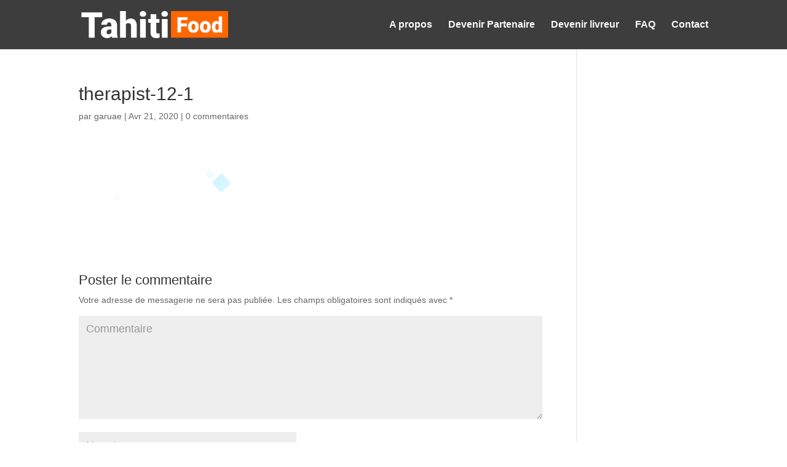

--- FILE ---
content_type: text/css
request_url: http://service.tahitifood.com/wp-content/plugins/minervakb/assets/css/dist/minerva-kb.css?ver=1.6.7
body_size: 10412
content:
/**
 * MinervaKB client styles
 */
/**
 * Client common styles
 */
.mkb-container {
  padding: 0 2em;
  margin: 0 auto;
  max-width: 100%; }
  .mkb-container * {
    box-sizing: border-box; }

.mkb-root {
  position: relative;
  width: 100%;
  box-sizing: border-box;
  color: #333;
  font-size: 15px;
  font-weight: 300; }
  .mkb-root * {
    box-sizing: border-box; }
  .mkb-root h1, .mkb-root h2, .mkb-root h3, .mkb-root h4, .mkb-root h5, .mkb-root h6 {
    line-height: 1.8em;
    padding: 0; }
  .mkb-root .fa {
    font-family: 'FontAwesome';
    width: auto;
    height: auto;
    top: auto;
    bottom: auto;
    margin: auto; }

.mkb-clearfix:after {
  content: '';
  display: table;
  clear: both; }

.mkb-hidden {
  display: none; }

.mkb-shortcode-container {
  font-size: 15px;
  color: #333;
  font-weight: 300;
  clear: both; }

.mkb-section-title {
  text-align: center; }

.mkb-form-input-label {
  font-size: 1.2em;
  font-weight: 600;
  margin: 0.3em 0 0.3em; }

.mkb-form-messages {
  position: relative;
  margin: 2em auto;
  padding: 1em;
  border: 2px solid;
  background: #f8d7da;
  color: #721c24;
  border-color: #721c24; }
  .mkb-form-messages.mkb-form-success {
    background: #d4edda;
    color: #155724;
    border-color: #155724; }

/**
 * Layout
 */
/**
 * Articles loop
 */
.mkb-entry-header {
  z-index: 0; }

.mkb-article-item--simple .mkb-entry-header {
  padding: 1em;
  margin-bottom: 1em;
  background: #f7f7f7; }

.mkb-article-item--simple .mkb-entry-title {
  font-size: 1em;
  line-height: 1.5em;
  font-weight: 500;
  margin: 0;
  padding: 0; }
  .mkb-article-item--simple .mkb-entry-title a {
    color: #888; }

.mkb-article-item--simple .mkb-article-icon {
  color: #888;
  margin-right: 0.5em; }

.mkb-article-item--detailed .mkb-entry-header {
  padding: 0;
  margin: 0 0 2em 0; }

.mkb-article-item--detailed .mkb-entry-title-wrap {
  margin-bottom: 0.3em; }

.mkb-article-item--detailed .mkb-entry-title {
  font-size: 1.2em;
  font-weight: normal;
  line-height: 1.5em;
  margin: 0;
  display: inline;
  vertical-align: middle; }

.mkb-article-item--detailed .mkb-article-icon {
  color: #888;
  margin-right: 0.3em; }

.mkb-article-item--detailed .mkb-article-item__meta {
  margin: 0.2em 0;
  text-align: left;
  color: #aaa;
  font-size: 0.9em; }

.mkb-article-item--detailed .mkb-article-item__meta-item {
  display: inline-block;
  margin-right: 0.8em; }

.mkb-article-item--detailed .mkb-article-item__meta-icon {
  margin-right: 0.2em; }

.mkb-article-item--detailed .mkb-article-item__excerpt {
  line-height: 1.3em; }
  .mkb-article-item--detailed .mkb-article-item__excerpt p:last-of-type {
    margin-bottom: 0; }

.mkb-article-item--detailed .mkb-article-item__topic {
  display: inline-block;
  vertical-align: middle;
  margin-left: 0.5em;
  font-size: .8em;
  border-radius: 0.4em; }
  .mkb-article-item--detailed .mkb-article-item__topic a {
    color: inherit;
    padding: .3em .7em; }

.mkb-article-item--detailed .mkb-article-item__tags {
  float: right;
  font-size: 0.9em;
  color: #888; }

.mkb-article-item--detailed .mkb-article-item__footer {
  margin: 2em 0; }

.mkb-article-item--detailed .mkb-article-item__read-more {
  margin-top: 1em;
  display: inline-block; }

.mkb-search-match {
  font-weight: 600;
  color: #000; }

/**
 * Search results filter
 */
section.mkb-search-options {
  margin: 1em 0 2em;
  text-align: left; }

.mkb-search-options ul {
  margin: 0;
  padding: 0;
  list-style-type: none;
  border-bottom: 1px solid rgba(0, 0, 0, 0.12); }

.mkb-search-options li {
  display: inline-block;
  vertical-align: top; }

.mkb-search-filter {
  padding: 0.5em 1em;
  display: block;
  color: #aaa;
  transition: all 0.1s ease-in;
  border-bottom: 2px solid transparent; }

.mkb-search-filter.mkb-selected,
.mkb-search-filter:hover {
  border-color: #007acc;
  color: #000; }

/**
 * Page header
 */
.page .mkb-page-header,
.mkb-archive .mkb-page-header,
.mkb-search .mkb-page-header {
  font-size: 1.3em;
  text-align: center;
  margin-bottom: 3em; }
  .page .mkb-page-header:empty,
  .mkb-archive .mkb-page-header:empty,
  .mkb-search .mkb-page-header:empty {
    margin-bottom: 0; }

.mkb-shortcode-container .mkb-entry-header {
  text-align: left;
  font-size: 1em;
  margin-bottom: 1em; }
  .mkb-shortcode-container .mkb-entry-header a {
    text-decoration: none;
    box-shadow: none;
    border: none;
    outline: none; }

.mkb-taxonomy-description,
.mkb-page-description {
  text-align: center;
  color: #888;
  font-size: 0.9em; }

.kb-topic__description {
  margin: 1em auto;
  padding: 0 1em; }

.mkb-content-main.mkb-content-main--has-sidebar {
  display: inline-block;
  vertical-align: top;
  width: 66%; }

.mkb-sidebar-right .mkb-content-main {
  float: left; }

.mkb-sidebar-left .mkb-content-main {
  float: right; }

.mkb-sidebar {
  width: 30%;
  padding: 0 2em;
  display: inline-block;
  vertical-align: top; }
  .mkb-sidebar-right .mkb-sidebar {
    float: right; }
  .mkb-sidebar-left .mkb-sidebar {
    float: left; }

.mkb-root .mkb-sidebar.mkb-fixed-bottom {
  top: auto;
  bottom: 0; }

.mkb-topic__children + article {
  margin-top: 2em; }

/**
 * Pagination
 */
.mkb-pagination {
  margin: 2em 0; }
  .mkb-pagination ul {
    list-style-type: none;
    padding: 0;
    margin: 0; }
    .mkb-pagination ul li {
      display: inline-block;
      background: #f7f7f7;
      margin: 0 0.5em 0 0; }
      .mkb-pagination ul li.active {
        padding: 0.5em 1em; }
      .mkb-pagination ul li a {
        display: inline-block;
        padding: 0.5em 1em;
        transition: box-shadow 0.1s linear; }
        .mkb-pagination ul li a:hover {
          box-shadow: 1px 1px 1px rgba(0, 0, 0, 0.08); }

/**
 * Client search styles
 */
.kb-header {
  position: relative;
  margin-bottom: 2em;
  padding: 3em 2em;
  text-align: center; }
  .mkb-content-main--article .kb-header,
  .mkb-content-main--topic .kb-header,
  .mkb-content-main--search .kb-header,
  .mkb-single-theme-before .kb-header {
    padding: 0;
    margin-bottom: 0; }
  .mkb-content-main--search .kb-header {
    margin-bottom: 2em; }
  .kb-header .mkb-widget,
  .widget .kb-header {
    padding: 0;
    margin: 0; }
  .elementor-widget-container .kb-header {
    margin-bottom: 0; }

.kb-search__title {
  font-size: 3em;
  line-height: 1.2em;
  font-weight: 700; }

.kb-search-gradient,
.kb-search-pattern {
  position: absolute;
  width: 100%;
  height: 100%;
  left: 0;
  top: 0; }

.kb-search-pattern {
  background-repeat: repeat; }

.kb-search {
  position: relative; }
  .kb-search .kb-search__icon,
  .kb-search .kb-search__clear-icon {
    position: absolute;
    color: #bbb;
    font-size: 1.5em;
    line-height: 1.5em;
    height: 1.5em;
    top: 0;
    bottom: 0;
    z-index: 2;
    margin: auto;
    font-weight: 300;
    right: 1em; }
    .kb-search__input-wrap--icons-left .kb-search .kb-search__icon, .kb-search__input-wrap--icons-left
    .kb-search .kb-search__clear-icon {
      left: 1em;
      right: auto; }
  .kb-search .kb-search__clear-icon {
    display: none; }
  .kb-search .kb-search__icon {
    display: block; }
  .kb-search .kb-search__results ul {
    list-style-type: none;
    margin: 0; }

.kb-search__input-wrap--icons-left .kb-search__icon,
.kb-search__input-wrap--icons-left .kb-search__clear-icon {
  left: 1em;
  right: auto; }

.kb-search__input-wrap--has-content .kb-search__clear-icon {
  display: block; }

.kb-search__input-wrap--has-content .kb-search__icon {
  display: none; }

.kb-search__input-wrap {
  display: inline-block;
  position: relative;
  margin: 1em auto 0.3em;
  max-width: 100%;
  background: #fff;
  transition: background 150ms ease-in-out; }
  .kb-search__input-wrap.kb-search__input-wrap--request {
    background: #fafafa; }

.mkb-widget .kb-search__form .kb-search__input-wrap,
.widget .kb-search__form .kb-search__input-wrap {
  margin: 0; }

.kb-search__input {
  -webkit-appearance: none;
  /* fixes ios input styles */ }
  .kb-search__input-wrap--icons-left .kb-search__input {
    padding-left: 3.2em; }
  .kb-search__input::-webkit-input-placeholder {
    /* Chrome/Opera/Safari */
    color: #bbb; }
  .kb-search__input::-moz-placeholder {
    /* Firefox 19+ */
    color: #bbb; }
  .kb-search__input:-ms-input-placeholder {
    /* IE 10+ */
    color: #bbb; }
  .kb-search__input:-moz-placeholder {
    /* Firefox 18- */
    color: #bbb; }
  .kb-search__input:focus {
    outline: none; }

.kb-search__input-wrap .kb-search__input:focus {
  outline: none; }

/**
 * Search results
 */
.kb-search__results-summary {
  position: absolute;
  z-index: 2;
  right: 4em;
  top: 50%;
  margin-top: -0.8em;
  display: block;
  font-size: 0.9em;
  color: #bbbbbb; }
  .kb-search__input-wrap.kb-search__input-wrap--no-results .kb-search__results-summary,
  .kb-search__input-wrap.kb-search__input-wrap--has-results .kb-search__results-summary {
    display: block; }
  .kb-search__input-wrap--icons-left .kb-search__results-summary {
    right: 1.5em; }
  .kb-search__results-summary .kb-search-request-indicator {
    display: none;
    font-size: 1.5em;
    vertical-align: top; }
    .kb-search__input-wrap.kb-search__input-wrap--no-results .kb-search__results-summary .kb-search-request-indicator,
    .kb-search__input-wrap.kb-search__input-wrap--has-results .kb-search__results-summary .kb-search-request-indicator {
      margin-right: 0.25em; }
    .kb-search__input-wrap--request .kb-search__results-summary .kb-search-request-indicator {
      display: inline-block; }
  .kb-search__results-summary .kb-summary-text-holder {
    display: none; }
    .kb-search__input-wrap.kb-search__input-wrap--no-results .kb-search__results-summary .kb-summary-text-holder,
    .kb-search__input-wrap.kb-search__input-wrap--has-results .kb-search__results-summary .kb-summary-text-holder {
      display: inline-block; }

.kb-search__results {
  display: none;
  position: absolute;
  top: 100%;
  left: 2em;
  right: 2em;
  margin-top: -2px;
  max-height: 28em;
  overflow: auto;
  text-align: left;
  background: #fff;
  z-index: 10;
  box-shadow: 2px 2px 1px rgba(0, 0, 0, 0.2); }
  .mkb-widget .kb-search__results,
  .widget .kb-search__results {
    left: 0.8em;
    right: 0.8em; }
  .kb-search__input-wrap.kb-search__input-wrap--has-results .kb-search__results {
    display: block; }
  .kb-search__results ul {
    list-style-type: none;
    padding: 0;
    margin: 0;
    border-left: 1px solid rgba(0, 0, 0, 0.1); }
    .kb-search__results ul li {
      line-height: 1.7em;
      margin: 0;
      border-top: 1px solid rgba(0, 0, 0, 0.1); }
      .kb-search__results ul li a {
        display: table;
        table-layout: fixed;
        width: 100%;
        color: #888;
        padding: 0.5em 1em;
        transition: all 150ms ease-in-out;
        outline: none;
        box-shadow: none;
        text-decoration: none;
        border: none; }
        .mkb-widget .kb-search__results ul li a,
        .widget .kb-search__results ul li a {
          display: block; }
        .kb-search__results ul li a:hover, .kb-search__results ul li a:focus, .kb-search__results ul li a:active {
          outline: none;
          color: #333;
          background: #f8f8f8;
          box-shadow: none;
          text-decoration: none;
          border: none; }

.kb-search__result-title {
  overflow: hidden;
  white-space: nowrap;
  text-overflow: ellipsis;
  float: left;
  max-width: calc(100% - 8em);
  line-height: 1.8em; }
  .kb-search__input-wrap--multiline-results .kb-search__result-title {
    white-space: normal;
    line-height: 1.3em; }
  .mkb-widget .kb-search__result-title,
  .widget .kb-search__result-title {
    max-width: 100%; }

.kb-search__results-info {
  padding: 0.5em 1.2em;
  color: #aaa;
  font-size: 0.8rem;
  text-align: right;
  border-top: 1px solid rgba(0, 0, 0, 0.12);
  background: #fafafa; }
  .kb-search__results-info strong {
    color: #777;
    border-bottom: 1px dotted #aaa; }

.kb-search__result-topic {
  white-space: nowrap;
  text-align: right;
  vertical-align: middle;
  float: right;
  width: 8em; }

.kb-search__result-topic-label {
  display: inline-block;
  padding-right: 0.5em;
  font-size: .8em;
  color: #aaa; }

.kb-search__result-topic-name {
  color: #fff;
  background: #4a90e2;
  font-size: .8em;
  line-height: .8em;
  padding: .5em .7em .4em;
  display: inline-block;
  vertical-align: middle;
  border-radius: .4em; }

/* flex layout */
@supports (display: flex) {
  .kb-search__result-header {
    display: flex;
    white-space: nowrap;
    align-items: center;
    width: 100%; }
  .kb-search__result-title {
    white-space: nowrap;
    overflow: hidden;
    text-overflow: ellipsis;
    float: none;
    max-width: none; }
    .kb-search__input-wrap--multiline-results .kb-search__result-title {
      white-space: normal; }
    .kb-search__input-wrap--with-excerpt .kb-search__result-title {
      font-weight: 600;
      color: #222529; }
  .kb-search__result-topic {
    text-align: right;
    flex-grow: 1;
    float: none;
    width: auto; } }

.kb-search__tip {
  font-size: 0.9em;
  margin-top: 0.3em;
  color: #aaa; }

.kb-search__result-excerpt {
  padding: 0 1em .5em 0;
  display: block;
  line-height: 1.3em;
  color: #777;
  font-size: 0.9em;
  margin-top: 0.5em; }

/**
 * Search themes
 */
.editor-block-list__block .kb-search .kb-search__input-wrap .kb-search__input {
  font-size: 15px;
  /* overrides any theme defaults */
  font-weight: 400;
  padding: 0 2em;
  margin: 0;
  position: relative;
  z-index: 1;
  outline: none;
  max-width: 100%;
  width: 100%; }

.kb-search__input-wrap {
  max-width: 100%; }
  .kb-search__input-wrap .kb-search__input {
    font-size: 15px;
    /* overrides any theme defaults */
    font-weight: 400;
    padding: 0 2em;
    margin: 0;
    position: relative;
    z-index: 1;
    outline: none;
    max-width: 100%;
    width: 100%;
    background: #fff; }
    .kb-search__input-wrap .kb-search__input:disabled {
      color: #aaa;
      opacity: 1;
      background: #f7f7f7; }
  .kb-search__input-wrap.mkb-search-theme__minerva {
    border-radius: 35px; }
    .kb-search__input-wrap.mkb-search-theme__minerva.kb-search__input-wrap--icons-left .kb-search__input {
      padding-left: 3.2em; }
    .kb-search__input-wrap.mkb-search-theme__minerva .kb-search__input {
      height: 70px;
      border-radius: 35px;
      border: 1px solid rgba(0, 0, 0, 0.08);
      box-shadow: inset 1px 1px 2px rgba(0, 0, 0, 0.12);
      transition: color 150ms ease-in-out; }
  .kb-search__input-wrap.mkb-search-theme__clean {
    border-radius: 6px;
    margin-bottom: 2em; }
    .kb-search__input-wrap.mkb-search-theme__clean.kb-search__input-wrap--icons-left .kb-search__input {
      padding-left: 3.2em; }
    .kb-search__input-wrap.mkb-search-theme__clean .kb-search__input {
      height: 60px;
      border-radius: 6px;
      border: 1px solid rgba(0, 0, 0, 0.08);
      box-shadow: 1px 2px 5px rgba(0, 0, 0, 0.3); }
  .kb-search__input-wrap.mkb-search-theme__mini {
    border-radius: 0; }
    .kb-search__input-wrap.mkb-search-theme__mini .kb-search__input {
      padding: 0 1em;
      height: 45px;
      border-radius: 0;
      border: 1px solid rgba(0, 0, 0, 0.08);
      box-shadow: 1px 1px 1px rgba(0, 0, 0, 0.1); }
    .kb-search__input-wrap.mkb-search-theme__mini .kb-search__icon,
    .kb-search__input-wrap.mkb-search-theme__mini .kb-search__clear-icon {
      font-size: 1.3em;
      right: 0.7em; }
    .kb-search__input-wrap.mkb-search-theme__mini.kb-search__input-wrap--icons-left .kb-search__input {
      padding-left: 2.6em; }
    .kb-search__input-wrap.mkb-search-theme__mini.kb-search__input-wrap--icons-left .kb-search__icon,
    .kb-search__input-wrap.mkb-search-theme__mini.kb-search__input-wrap--icons-left .kb-search__clear-icon {
      left: 0.7em;
      right: auto; }
  .kb-search__input-wrap.mkb-search-theme__bold {
    border-radius: 32px;
    border: 12px solid #fff;
    box-shadow: 1px 1px 25px rgba(0, 0, 0, 0.22); }
    .kb-search__input-wrap.mkb-search-theme__bold.kb-search__input-wrap--icons-left .kb-search__input {
      padding-left: 3.2em; }
    .kb-search__input-wrap.mkb-search-theme__bold .kb-search__input {
      height: 68px;
      border-radius: 22px;
      border: none;
      box-shadow: inset 1px 1px 20px rgba(0, 0, 0, 0.12); }
  .kb-search__input-wrap.mkb-search-theme__invisible {
    border-radius: 0;
    border: none;
    box-shadow: none;
    background: transparent !important; }
    .kb-search__input-wrap.mkb-search-theme__invisible.kb-search__input-wrap--icons-left .kb-search__input {
      padding-left: 3.2em; }
    .kb-search__input-wrap.mkb-search-theme__invisible .kb-search__input {
      height: 58px;
      border-radius: 0;
      border: none;
      border-bottom: 2px solid rgba(0, 0, 0, 0.3);
      background: rgba(255, 255, 255, 0);
      transition: background 150ms ease-in-out; }
      .kb-search__input-wrap.mkb-search-theme__invisible .kb-search__input:focus {
        background: rgba(255, 255, 255, 0.1); }
  .kb-search__input-wrap.mkb-search-theme__thick {
    border-radius: 8px;
    border: 22px solid #fff;
    box-shadow: 1px 1px 25px rgba(0, 0, 0, 0.22);
    margin-bottom: 2em; }
    .kb-search__input-wrap.mkb-search-theme__thick.kb-search__input-wrap--icons-left .kb-search__input {
      padding-left: 3.2em; }
    .kb-search__input-wrap.mkb-search-theme__thick .kb-search__input {
      height: 68px;
      border-radius: 8px;
      border: none;
      box-shadow: inset 1px 1px 20px rgba(0, 0, 0, 0.12); }
    .kb-search__input-wrap.mkb-search-theme__thick:after {
      display: block;
      content: '';
      width: 40px;
      height: 40px;
      position: absolute;
      bottom: -42px;
      background: inherit;
      left: 0;
      right: 0;
      margin: auto;
      transform: rotate(45deg);
      z-index: 0; }
  .kb-search__input-wrap.mkb-search-theme__3d {
    border-radius: 32px;
    border: 32px solid #fff;
    box-shadow: 0px 10px 20px rgba(0, 0, 0, 0.36);
    margin-bottom: 2em; }
    .kb-search__input-wrap.mkb-search-theme__3d.kb-search__input-wrap--icons-left .kb-search__input {
      padding-left: 3.2em; }
    .kb-search__input-wrap.mkb-search-theme__3d .kb-search__input {
      height: 68px;
      border-radius: 22px;
      border: none;
      box-shadow: 0px 7px 12px rgba(0, 0, 0, 0.18); }

/**
 * Topics
 */
.mkb-home-topics .kb-topic a {
  text-decoration: none;
  box-shadow: none;
  border: none; }

.kb-topic {
  display: inline-block;
  vertical-align: top;
  padding: 1em; }
  @media (min-width: 481px) {
    .kb-topic:first-child {
      padding-left: 0; }
    .kb-topic:last-child {
      padding-right: 0; } }
  .kb-topic a {
    color: #888;
    text-decoration: none;
    box-shadow: none; }
  .kb-topic .kb-topic__inner {
    background: #fff;
    padding: 1.5em 1.3em; }
    .kb-topic .kb-topic__inner .kb-topic__title {
      font-weight: 600;
      padding: 0;
      margin-top: 0;
      margin-bottom: 1em;
      font-size: 1.5em;
      line-height: 1.3em; }
  .kb-topic .kb-topic__box-header {
    z-index: 0; }
    .kb-topic .kb-topic__box-header .kb-topic__title {
      margin-bottom: 0; }
  .kb-topic.kb-topic--box-view .kb-topic__inner {
    border: 1px solid rgba(0, 0, 0, 0.12);
    transition: all 0.12s ease-in; }
    .kb-topic.kb-topic--box-view .kb-topic__inner:hover {
      background: #f8f8f8;
      border-color: #f8f8f8;
      box-shadow: 1px 1px 2px rgba(0, 0, 0, 0.15); }
  .kb-topic .kb-topic__child-topics {
    list-style-type: none;
    padding: 0;
    margin: 0;
    color: #888;
    margin-top: -1em;
    margin-bottom: -0.3em;
    font-size: 1.1em; }
    .kb-topic .kb-topic__child-topics li {
      list-style-type: none;
      position: relative;
      padding-left: 1.3em; }
    .kb-topic .kb-topic__child-topics .kb-topic__child-icon {
      position: absolute;
      left: 0;
      top: 0;
      bottom: 0;
      margin: auto;
      height: 1em; }
  .kb-topic .kb-topic__articles {
    margin-top: 1em; }
  .kb-topic .kb-topic__box-icon {
    font-size: 2.5em;
    margin-bottom: 0.5em; }
  .kb-topic .kb-topic__icon-image {
    font-size: 1rem;
    max-width: 100%;
    height: auto;
    margin: 0 auto; }
  .mkb-columns-2 .kb-topic {
    width: 49%; }
  .mkb-columns-3 .kb-topic {
    width: 32.5%; }
  .mkb-columns-4 .kb-topic {
    width: 24%; }
  .kb-topic .kb-topic__box-count {
    color: #aaa;
    font-size: 0.9em; }
  .kb-topic .kb-topic__show-all {
    margin-top: 0;
    display: inline-block;
    color: #bbb; }
  .kb-topic .kb-topic__articles li {
    position: relative;
    margin: 0 0 0.3em;
    line-height: 1.7em; }
    .kb-topic .kb-topic__articles li a {
      display: inline-block; }
    .kb-topic .kb-topic__articles li .kb-topic__list-article-icon {
      position: absolute;
      left: 0;
      top: 0;
      height: 1em; }
    .kb-topic .kb-topic__articles li .kb-topic__list-article-title {
      line-height: 1.3em;
      vertical-align: top;
      display: inline-block; }
    .kb-topic .kb-topic__articles li .kb-topic__list-article-views,
    .kb-topic .kb-topic__articles li .kb-topic__list-article-likes {
      vertical-align: top;
      display: inline-block;
      line-height: 1.8em;
      font-size: 0.8em;
      margin-left: 0.4em;
      color: #999; }
      .kb-topic .kb-topic__articles li .kb-topic__list-article-views .kb-topic__list-article-meta-icon,
      .kb-topic .kb-topic__articles li .kb-topic__list-article-likes .kb-topic__list-article-meta-icon {
        margin-right: 0.2em;
        font-size: 1.1em; }

/* flex layout */
@supports (display: flex) {
  .mkb-home-topics .mkb-row {
    display: flex;
    align-items: stretch;
    flex-wrap: wrap; }
  .mkb-home-topics .kb-topic {
    flex: 1; }
  .mkb-home-topics .kb-topic-gap {
    flex: 1;
    padding: 1em;
    /* for firefox */ } }

.kb-topic__articles.kb-topic__articles--with-icons li .kb-topic__list-article-title {
  padding-left: 1.3em; }

.mkb-columns {
  font-size: 0;
  /* inline-block fix */ }
  .mkb-columns > * {
    font-size: 15px; }

.kb-topic--box-view {
  text-align: center; }

.kb-topic__count {
  color: #fff;
  background: #4a90e2;
  font-size: .6em;
  line-height: .8em;
  padding: .3em .5em;
  display: inline-block;
  vertical-align: middle;
  border-radius: .3em;
  margin-left: .5em; }

.kb-topic .kb-topic__articles ul {
  list-style-type: none;
  padding: 0;
  margin: 0; }

/**
 * Multi-column topics
 */
@media (min-width: 769px) {
  .article-list-layout-2col .mkb-article-item--simple,
  .article-list-layout-3col .mkb-article-item--simple {
    display: inline-block; }
    .article-list-layout-2col .mkb-article-item--simple .mkb-entry-title,
    .article-list-layout-3col .mkb-article-item--simple .mkb-entry-title {
      white-space: nowrap;
      overflow: hidden;
      text-overflow: ellipsis; }
  .article-list-layout-2col .mkb-article-item--simple {
    width: 49%;
    margin-right: 2%; }
    .article-list-layout-2col .mkb-article-item--simple:nth-child(2n) {
      margin-right: 0; }
  .article-list-layout-3col .mkb-article-item--simple {
    width: 32.3%;
    margin-right: 1.5%; }
    .article-list-layout-3col .mkb-article-item--simple:nth-child(3n) {
      margin-right: 0; } }

/**
 * Client breadcrumbs
 */
.mkb-breadcrumbs {
  position: relative;
  font-size: 0.9em;
  margin: 1.5em 0;
  background-size: cover;
  background-position: center center; }

.mkb-breadcrumbs__gradient,
.mkb-breadcrumbs__pattern {
  position: absolute;
  top: 0;
  left: 0;
  width: 100%;
  height: 100%; }

.mkb-breadcrumbs__pattern {
  background-repeat: repeat; }

.mkb-breadcrumbs__label {
  position: relative;
  margin-right: 0.2em;
  display: inline-block;
  vertical-align: top;
  z-index: 1; }
  .widget .mkb-breadcrumbs__label,
  .mkb-widget .mkb-breadcrumbs__label {
    display: block; }

.mkb-breadcrumbs__list {
  position: relative;
  z-index: 1;
  display: inline-block;
  vertical-align: middle;
  list-style-type: none;
  padding: 0;
  margin: 0; }
  .mkb-widget .mkb-breadcrumbs__list,
  .widget .mkb-breadcrumbs__list {
    margin: 0; }
  .mkb-breadcrumbs__list li {
    display: inline-block;
    vertical-align: top;
    margin: 0;
    line-height: 1.7em; }
    .mkb-breadcrumbs__list li a {
      box-shadow: none;
      text-decoration: none; }

.mkb-breadcrumbs-icon.fa {
  display: inline-block;
  vertical-align: baseline;
  margin: 0 0.3em; }

/**
 * Article
 */
.mkb-article-header,
.mkb-article-extra {
  margin: 1em 0;
  color: #888;
  font-size: 0.9em; }

.mkb-entry-header .mkb-entry-title:before {
  content: none; }

.mkb-article-extra__custom-html {
  margin: 1em 0; }

.mkb-article-extra__like,
.mkb-article-extra__dislike {
  display: inline-block;
  vertical-align: middle;
  padding: 0.2em 1em;
  border: 1px solid;
  border-radius: 1.2em;
  margin: 0.5em 0.5em 0.5em 0;
  outline: none !important;
  box-shadow: none;
  text-decoration: none; }
  .mkb-article-extra__rating-likes-block .mkb-article-extra__like, .mkb-article-extra__rating-likes-block
  .mkb-article-extra__dislike {
    box-shadow: none;
    text-decoration: none; }
  .mkb-article-extra__like.mkb-disabled,
  .mkb-article-extra__dislike.mkb-disabled {
    color: #888;
    border-color: #888;
    cursor: default; }
    .mkb-article-extra__like.mkb-disabled:hover, .mkb-article-extra__like.mkb-disabled:focus, .mkb-article-extra__like.mkb-disabled:active, .mkb-article-extra__like.mkb-disabled:visited,
    .mkb-article-extra__dislike.mkb-disabled:hover,
    .mkb-article-extra__dislike.mkb-disabled:focus,
    .mkb-article-extra__dislike.mkb-disabled:active,
    .mkb-article-extra__dislike.mkb-disabled:visited {
      color: #888;
      border-color: #888;
      cursor: default; }

.mkb-article-extra__message,
.mkb-article-extra__feedback-sent-message {
  padding: 1em;
  margin: 1em 0;
  border: 2px solid;
  text-align: center;
  border-radius: 6px;
  color: #fff;
  font-size: 1.1em; }

.mkb-article-extra__rating-total {
  display: inline-block;
  vertical-align: middle; }

.mkb-article-extra__tags,
.mkb-article-item__tags {
  margin-bottom: 1em; }
  .mkb-article-extra__tags i.fa,
  .mkb-article-item__tags i.fa {
    font-size: 1.5em;
    line-height: 1.3em;
    vertical-align: middle; }
  .mkb-article-extra__tags a,
  .mkb-article-extra__tags span.mkb-tag-nolink,
  .mkb-article-item__tags a,
  .mkb-article-item__tags span.mkb-tag-nolink {
    display: inline-block;
    padding: 0.1em 0.5em;
    border: 1px solid;
    border-radius: 3px;
    margin-right: 0.3em;
    color: inherit; }
    .mkb-article-extra__tags a:first-of-type,
    .mkb-article-extra__tags span.mkb-tag-nolink:first-of-type,
    .mkb-article-item__tags a:first-of-type,
    .mkb-article-item__tags span.mkb-tag-nolink:first-of-type {
      margin-left: 0.3em; }

.mkb-single-content img {
  max-width: 100%;
  height: auto; }

.mkb-single-content embed,
.mkb-single-content iframe,
.mkb-single-content object,
.mkb-single-content video {
  max-width: 100%; }

.mkb-article-text ul {
  list-style-type: disc;
  margin: 0 0 1.75em 1.25em; }

.mkb-article-text ol {
  list-style-type: decimal;
  margin: 0 0 1.75em 1.25em; }

/**
 * Related articles
 */
.mkb-related-articles .mkb-related-articles__list {
  list-style-type: none;
  margin: 0.5em 0 2em;
  padding: 0; }
  .mkb-related-articles .mkb-related-articles__list a {
    text-decoration: none;
    box-shadow: none; }

.mkb-article-extra__navigation-wrap {
  margin-bottom: 1em; }
  .mkb-article-extra__navigation-wrap h3 {
    margin-bottom: 0.5em; }

.mkb-article-extra__navigation {
  display: flex;
  justify-content: space-between; }

.mkb-article-extra__navigation-item {
  display: inline-block;
  border: 1px solid #aaa;
  padding: .3em 1em;
  border-radius: 6px;
  margin-right: 1em; }
  .mkb-article-extra__navigation-item:empty {
    display: none; }

#fancybox-wrap {
  box-sizing: border-box; }
  #fancybox-wrap * {
    box-sizing: border-box; }

#fancybox-content {
  max-width: 100%;
  max-height: 100%; }

#fancybox-title {
  max-width: calc(100% - 20px); }

/**
 * Article pagination
 */
.mkb-page-links {
  margin-bottom: 2em; }
  .mkb-page-links .mkb-page-links__title {
    margin-right: 0.5em; }
  .mkb-page-links .mkb-page-link {
    display: inline-block;
    margin: 0 0.2em 0 0;
    padding: 0.5em 1em; }
  .mkb-page-links a {
    display: inline-block;
    margin: 0 0.2em 0 0;
    background: #f7f7f7;
    transition: box-shadow 0.1s linear; }
    .mkb-page-links a .mkb-page-link {
      margin: 0; }
    .mkb-page-links a:hover {
      box-shadow: 1px 1px 1px rgba(0, 0, 0, 0.08); }

/**
 * Versions
 */
.mkb-article-versions {
  margin: 0.5em 0 0;
  color: #aaa; }

.mkb-article-version,
.mkb-article-versions a {
  display: inline-block;
  position: relative;
  vertical-align: middle;
  margin-left: 0.5em;
  background: #00a0d2;
  font-size: 0.7rem;
  color: white;
  font-weight: 600;
  padding: 0.12em 0.6em;
  border-radius: 0.38em;
  text-decoration: none;
  box-shadow: none; }
  .mkb-article-version:hover, .mkb-article-version:active, .mkb-article-version:focus, .mkb-article-version:visited,
  .mkb-article-versions a:hover,
  .mkb-article-versions a:active,
  .mkb-article-versions a:focus,
  .mkb-article-versions a:visited {
    background: #00a0d2;
    color: white;
    text-decoration: none;
    box-shadow: none; }

.mkb-meta-label {
  color: #aaa; }

.mkb-article-author {
  margin-bottom: 0.7em; }

.mkb-add-base-html .mkb-article-text strong {
  font-weight: 600; }

.mkb-add-base-html .mkb-article-text em {
  font-style: italic; }

.mkb-add-base-html .mkb-article-text ul, .mkb-add-base-html .mkb-article-text ol {
  margin: 0 0 1.75em 1.25em;
  padding: 0; }

.mkb-add-base-html .mkb-article-text ul {
  list-style: disc; }

.mkb-add-base-html .mkb-article-text ol {
  list-style-type: decimal; }

.mkb-add-base-html .mkb-article-text li {
  display: list-item; }

/**
 * Multiple votes
 */
.mkb-alreated-rated-article-message {
  text-align: center;
  font-size: 1.1em;
  padding: 1em;
  margin: 1em 0;
  background: #f7f7f7;
  color: #888;
  border: 2px solid #eee;
  border-radius: 6px; }

/**
 * Feedback
 */
.mkb-article-extra__feedback-form-title,
.mkb-article-extra__feedback-form-email-title {
  margin-bottom: 0.5em;
  font-weight: 600; }

.mkb-article-extra__feedback-form-email {
  margin-bottom: 0.5em; }

.mkb-article-extra__feedback-form .mkb-article-extra__feedback-form-message-area,
.mkb-article-extra__feedback-form .mkb-article-extra__feedback-form-email {
  padding: 1em 1.3em;
  font-size: inherit;
  font-family: inherit;
  border-radius: 6px;
  width: 100%;
  box-shadow: inset 1px 1px 5px rgba(0, 0, 0, 0.08);
  border: 1px solid #f0f0f0; }

.mkb-article-extra__feedback-form-submit a {
  color: #fff;
  display: inline-block;
  padding: 0.6em 1em;
  margin: 1em 0;
  border-radius: 6px;
  opacity: 1;
  transition: opacity 0.1s ease-in; }
  .mkb-article-extra__feedback-form-submit a[disabled] {
    opacity: 0.5;
    cursor: default; }

.mkb-article-extra__feedback-form--no-content .mkb-article-extra__feedback-form-submit a {
  opacity: 0.5;
  cursor: default; }

.mkb-article-extra__feedback-info {
  padding: 0.5em 0 0;
  font-size: 1em;
  font-style: italic; }

.mkb-attachments {
  margin-bottom: 2em;
  font-size: 1.112em; }
  .mkb-attachments .mkb-attachment-icon {
    font-size: 1.2em; }
  .mkb-attachments .mkb-attachment-icon-ext {
    font-size: 1em;
    font-weight: 400;
    margin-left: 0.3em;
    margin-right: -0.28em;
    vertical-align: middle;
    color: #888; }
  .mkb-attachments .mkb-attachment-item {
    margin-bottom: 0.2em; }
  .mkb-attachments h3 {
    margin-bottom: 0.5em; }

.mkb-attachments__title {
  font-size: 1.2em;
  margin-bottom: 0.5em;
  color: #000; }

.mkb-attachment-label {
  margin-left: 0.2em;
  color: #565758;
  transition: all 0.1s ease-in; }
  .mkb-attachment-label:hover {
    color: #000;
    border-bottom: 1px dotted #888; }

.mkb-attachment-size {
  color: #aaa;
  margin-left: 0.2em; }

/**
 * Content shortcodes
 */
.mkb-tip,
.mkb-info,
.mkb-warning,
.mkb-related-content {
  position: relative;
  margin: 2em auto;
  padding: 1em;
  border: 2px solid; }
  .elementor-widget-container .mkb-tip, .elementor-widget-container
  .mkb-info, .elementor-widget-container
  .mkb-warning, .elementor-widget-container
  .mkb-related-content {
    margin: 0; }

.mkb-related-content {
  margin: 2em 0;
  max-width: 380px; }
  .mkb-related-content a,
  .mkb-related-content a:hover,
  .mkb-related-content a:visited,
  .mkb-related-content a:focus {
    text-decoration: none;
    box-shadow: none;
    border: none; }

.mkb-related-content-title {
  font-weight: 600;
  margin-bottom: 0.6em; }

.mkb-related-content .mkb-related-content-list {
  margin: 0;
  padding: 0 0 0 1.5em; }
  .mkb-add-base-html .mkb-related-content .mkb-related-content-list {
    margin: 0;
    padding: 0 0 0 1.5em; }
  .mkb-related-content .mkb-related-content-list li {
    line-height: 1.5em;
    margin-bottom: 0.3em; }

.mkb-tip__icon,
.mkb-info__icon,
.mkb-warning__icon {
  position: absolute;
  left: 0.2em;
  top: 0;
  bottom: 0;
  width: 2em;
  height: 1em;
  text-align: center;
  font-size: 2em;
  line-height: 1em;
  vertical-align: middle;
  margin: auto !important; }

.mkb-tip__content,
.mkb-info__content,
.mkb-warning__content {
  text-align: left;
  position: relative;
  display: block;
  line-height: 1.5em;
  top: 0;
  margin-left: 4em; }

.mkb-code {
  margin: 2em 0;
  border: 2px solid;
  border-color: #d1cdc4; }

.mkb-code-title {
  background: #f1ede4;
  color: #637c84;
  padding: 0.1em 1em;
  font-weight: 500;
  font-size: 0.9em;
  border-bottom: 1px solid rgba(0, 0, 0, 0.12); }

code.mkb-code-src {
  color: #637c84;
  background: #f8f5ec;
  display: block;
  line-height: 1.1em;
  padding: 1em; }

/**
 * Widgets
 */
.mkb-widget.widget {
  padding: 1.2em 2em;
  margin: 0 0 2em;
  border: none; }
  .mkb-widget.widget .mkb-widget-title {
    margin: 0 0 0.8em; }
  .mkb-widget.widget ul {
    list-style-type: none;
    margin: 0; }
    .mkb-widget.widget ul li {
      position: relative;
      margin: 0;
      border: none;
      padding-top: 0;
      padding-bottom: 0;
      line-height: 1.7em; }
    .mkb-widget.widget ul a {
      display: inline-block;
      vertical-align: top;
      outline: none;
      line-height: 1.5em; }

.mkb-widget-global {
  /**
   * Common
   */
  /**
   * Content tree
   */
  /**
   * Search
   */
  /**
   * ToC
   */ }
  .mkb-widget-global .mkb-empty-sidebar-message a {
    color: #0073aa; }
  .mkb-widget-global .mkb-widget-topics__list-icon,
  .mkb-widget-global .mkb-widget-articles__list-icon,
  .mkb-widget-global .mkb-widget-content-tree__article-icon {
    position: absolute;
    left: 0.2em;
    top: 0.2em;
    height: 1em;
    width: 1em;
    text-align: center; }
  .mkb-widget-global.mkb_recent_articles_widget ul, .mkb-widget-global.mkb_recent_topics_widget ul {
    list-style-type: none;
    padding: 0;
    margin: 0; }
    .mkb-widget-global.mkb_recent_articles_widget ul li, .mkb-widget-global.mkb_recent_topics_widget ul li {
      list-style-type: none;
      position: relative;
      padding-left: 1.7em; }
      .mkb-widget-global.mkb_recent_articles_widget ul li a, .mkb-widget-global.mkb_recent_topics_widget ul li a {
        display: inline-block;
        vertical-align: top;
        outline: none;
        line-height: 1.5em; }
  .mkb-widget-global.mkb_content_tree_widget ul {
    padding: 0;
    font-size: 0.9rem;
    list-style-type: none;
    margin: 0; }
    .mkb-widget-global.mkb_content_tree_widget ul ul {
      overflow: hidden;
      max-height: 0;
      padding-left: 1em; }
    .mkb-widget-global.mkb_content_tree_widget ul li {
      padding-left: 0;
      line-height: 1.5em;
      margin: 0;
      list-style-type: none; }
      .mkb-widget-global.mkb_content_tree_widget ul li.mkb-widget-content-tree__article:last-child {
        padding-bottom: 0;
        border-bottom: none; }
      .mkb-widget-global.mkb_content_tree_widget ul li.mkb-widget-content-tree__article a {
        padding-top: 0.2em;
        padding-bottom: 0.2em;
        display: block;
        position: relative;
        padding-left: 0; }
      .mkb-widget-global.mkb_content_tree_widget ul li.mkb-widget-content-tree__article.mkb-widget-content-tree__article--active {
        font-weight: 700;
        color: #333; }
    .mkb-widget-global.mkb_content_tree_widget ul .topic-open > .mkb-widget-content-tree__topic-name > .mkb-widget-content-tree__list-icon {
      display: none; }
    .mkb-widget-global.mkb_content_tree_widget ul .topic-open > .mkb-widget-content-tree__topic-name > .mkb-widget-content-tree__list-icon-open {
      display: inline-block; }
  .mkb-widget-global.mkb_content_tree_widget .mkb-widget-content-tree__topic-name {
    text-decoration: none;
    font-weight: 700;
    color: #333;
    cursor: pointer;
    display: block;
    padding-top: 0.2em;
    padding-bottom: 0.2em; }
  .mkb-widget-global.mkb_content_tree_widget .mkb-widget-content-tree__list-icon,
  .mkb-widget-global.mkb_content_tree_widget .mkb-widget-content-tree__list-icon-open {
    margin-right: 0.3em;
    transition: all 0.12s ease-in; }
  .mkb-widget-global.mkb_content_tree_widget .mkb-widget-content-tree__list-icon-open {
    display: none; }
  .mkb-widget-global.mkb_content_tree_widget .mkb-widget-content-tree__topic-count {
    font-size: .8rem;
    line-height: 0.8rem;
    padding: .3em .5em .3em;
    display: inline-block;
    vertical-align: middle;
    border-radius: 4px;
    margin-right: .5em;
    background: #567585;
    color: #fff;
    margin-left: 0.3em;
    background: #ddd;
    color: inherit; }
    .mkb-widget-global.mkb_content_tree_widget .mkb-widget-content-tree__topic-count:hover, .mkb-widget-global.mkb_content_tree_widget .mkb-widget-content-tree__topic-count:focus, .mkb-widget-global.mkb_content_tree_widget .mkb-widget-content-tree__topic-count:visited, .mkb-widget-global.mkb_content_tree_widget .mkb-widget-content-tree__topic-count:active {
      color: #fff; }
    .mkb-widget-global.mkb_content_tree_widget .mkb-widget-content-tree__topic-count:hover, .mkb-widget-global.mkb_content_tree_widget .mkb-widget-content-tree__topic-count:focus, .mkb-widget-global.mkb_content_tree_widget .mkb-widget-content-tree__topic-count:active {
      color: inherit; }
  .mkb-widget-global.mkb_content_tree_widget .mkb-widget-content-tree__article-title {
    position: relative;
    display: inline-block;
    padding-left: 1.7em;
    transition: all 100ms linear; }
    .mkb-widget-content-tree__article--active .mkb-widget-global.mkb_content_tree_widget .mkb-widget-content-tree__article-title {
      margin-right: 1.2em;
      text-decoration: underline; }
      .mkb-widget-content-tree__article--active .mkb-widget-global.mkb_content_tree_widget .mkb-widget-content-tree__article-title:after {
        content: '';
        display: inline-block;
        width: 8px;
        height: 8px;
        border-radius: 50%;
        background: limegreen;
        position: absolute;
        right: -1.3em;
        top: 1px;
        bottom: 0;
        margin: auto 0.2em; }
    .mkb-widget-global.mkb_content_tree_widget .mkb-widget-content-tree__article-title:hover {
      color: #333; }
  .mkb-widget-global.mkb_search_widget .kb-header {
    padding: 0; }
  .mkb-widget-global.mkb_table_of_contents_widget:empty {
    display: none; }

/**
 * Table fo contents
 */
.mkb-anchors-list {
  background: #f7f7f7;
  padding: 1em 1em 1.2em 1.5em;
  margin: 1em 1em 1em 0;
  display: inline-block;
  width: 20em;
  max-width: 100%; }
  .mkb-widget .mkb-anchors-list {
    background: inherit;
    max-width: 100%;
    width: 100%;
    margin: 0;
    padding: 0; }
  .widget .mkb-anchors-list {
    max-width: 100%;
    width: 100%; }

.mkb-anchors-list__title {
  margin: 0.3em 0 0.7em;
  font-size: 1.3em;
  font-weight: 600;
  line-height: 1.5em; }

ul.mkb-anchors-list__container {
  list-style-type: none;
  padding: 0;
  margin: 0; }
  ul.mkb-anchors-list__container ul {
    list-style-type: none;
    padding: 0 0 0 0.7em;
    margin: 0; }
  ul.mkb-anchors-list__container li {
    margin: 0;
    line-height: 1.7em; }
    ul.mkb-anchors-list__container li .mkb-anchors-list__item-link {
      position: relative;
      box-shadow: none;
      border: none; }
      ul.mkb-anchors-list__container li .mkb-anchors-list__item-link.active:before {
        content: '';
        position: absolute;
        width: calc(100% + 20px);
        top: -2px;
        height: calc(100% + 4px);
        left: -10px;
        border-radius: 4px;
        z-index: 0;
        box-shadow: 1px 2px 3px rgba(0, 0, 0, 0.18); }
    ul.mkb-anchors-list__container li .mkb-anchors-list__item-link-label {
      position: relative; }

.mkb-anchor {
  margin: 1em 0;
  position: relative; }
  .mkb-anchor .mkb-anchor__title {
    display: inline-block;
    margin: 0; }
  .mkb-anchor.mkb-back-to-top-under .mkb-anchor__title {
    display: block; }

.mkb-back-to-top {
  font-size: 0.9em;
  line-height: 2.3em;
  vertical-align: middle;
  outline: none !important;
  box-shadow: none; }
  .mkb-anchor .mkb-back-to-top {
    box-shadow: none; }
  .mkb-back-to-top-inline .mkb-back-to-top {
    margin: auto !important;
    position: absolute;
    right: 0;
    height: 1em;
    line-height: 1em;
    top: 0;
    bottom: 0; }
  .mkb-back-to-top-under .mkb-back-to-top {
    display: inline-block;
    clear: both; }
  .mkb-back-to-top .mkb-back-to-top-icon {
    margin-left: 0.3em; }

/**
 * Restricted content
 */
.mkb-article-restricted-excerpt {
  position: relative; }
  .mkb-article-restricted-excerpt--overlayed:after {
    content: '';
    background: linear-gradient(0deg, white 0%, rgba(255, 255, 255, 0) 100%);
    display: block;
    position: absolute;
    bottom: 0;
    left: 0;
    width: 100%;
    height: 30%;
    max-height: 15em;
    min-height: 10em; }

/**
 * Restricted content message box
 */
.mkb-restricted-message {
  position: relative;
  margin: 3em 0 1em;
  padding: 2em 1em;
  background: #fcf8e3;
  border: 2px solid #faebcc;
  color: #333333; }
  .mkb-restricted-message .mkb-restricted-message__icon {
    position: absolute;
    left: 0.2em;
    top: 0;
    bottom: 0;
    width: 2em;
    height: 1em;
    text-align: center;
    font-size: 2em;
    line-height: 1em;
    vertical-align: middle;
    margin: auto;
    color: #8a6d3b; }
  .mkb-restricted-message .mkb-restricted-message__content {
    text-align: left;
    position: relative;
    display: block;
    line-height: 1.5em;
    top: 0;
    margin-left: 4em; }

/**
 * Login form
 */
.mkb-restricted-login.mkb-restricted-login--custom form[name="loginform"] {
  display: inline-block;
  max-width: 100%;
  text-align: left;
  margin-bottom: 2em;
  padding: 2em; }
  .mkb-restricted-login.mkb-restricted-login--custom form[name="loginform"] label {
    margin: 0 0 0.1em;
    display: block; }
  .mkb-restricted-login.mkb-restricted-login--custom form[name="loginform"] input[type="submit"],
  .mkb-restricted-login.mkb-restricted-login--custom form[name="loginform"] .mkb-register-link a {
    width: 100%;
    display: inline-block;
    text-align: center;
    border: 0;
    text-transform: none;
    border-radius: 6px;
    font-weight: 600;
    font-family: inherit;
    line-height: 1.5em;
    font-size: 1.2em;
    letter-spacing: 0.05em;
    padding: 0.7em 1em;
    text-shadow: 1px 1px 1px rgba(0, 0, 0, 0.22); }
  .mkb-restricted-login.mkb-restricted-login--custom form[name="loginform"] input[type="text"],
  .mkb-restricted-login.mkb-restricted-login--custom form[name="loginform"] input[type="password"] {
    border: none;
    height: 3.8em;
    width: 100%;
    border-radius: 6px;
    font-size: 1.1em;
    padding: 1em 1.5em;
    box-shadow: inset 1px 1px 3px rgba(0, 0, 0, 0.12); }
  .mkb-restricted-login.mkb-restricted-login--custom form[name="loginform"] p {
    margin-bottom: 1em; }
    .mkb-restricted-login.mkb-restricted-login--custom form[name="loginform"] p.login-submit {
      margin: 0; }
  .mkb-restricted-login.mkb-restricted-login--custom form[name="loginform"] .mkb-login-or {
    color: #bbb;
    text-transform: uppercase;
    margin: 1em 0;
    text-align: center; }

/**
 * FAQ
 */
.mkb-faq-item-hidden,
.mkb-faq-section-hidden {
  display: none; }

.kb-faq {
  position: relative;
  margin-left: auto;
  margin-right: auto;
  max-width: 100%; }
  .kb-faq .kb-faq__filter-form {
    position: relative;
    padding: 0;
    margin: 0;
    background: transparent; }
  .kb-faq .kb-faq__count {
    font-size: .6em;
    line-height: .8em;
    padding: .3em .5em;
    display: inline-block;
    vertical-align: middle;
    border-radius: .3em;
    margin-left: .5em; }
  .kb-faq .kb-faq__filter {
    width: 16em;
    max-width: 100%;
    position: relative;
    float: left; }
    .kb-faq .kb-faq__filter input.kb-faq__filter-input {
      background: transparent;
      box-shadow: none;
      border: none;
      width: 100%;
      padding: 0.8em 1.3em;
      height: 50px;
      font-size: 1em; }
    .kb-faq .kb-faq__filter.kb-faq__filter--minerva-theme input.kb-faq__filter-input {
      height: 50px;
      border-radius: 25px;
      border: 1px solid rgba(0, 0, 0, 0.08);
      box-shadow: inset 1px 1px 2px rgba(0, 0, 0, 0.12); }
    .kb-faq .kb-faq__filter.kb-faq__filter--invisible-theme input.kb-faq__filter-input {
      border-bottom: 2px solid #aaa; }
    .kb-faq .kb-faq__filter .kb-faq__filter-clear,
    .kb-faq .kb-faq__filter .kb-faq__filter-icon {
      color: #888;
      text-decoration: none;
      outline: none;
      position: absolute;
      top: 0;
      right: 14px;
      font-size: 22px;
      bottom: 0;
      margin: auto;
      height: 22px;
      line-height: 1em;
      box-shadow: none; }
    .kb-faq .kb-faq__filter .kb-faq__filter-icon {
      display: none; }
    .kb-faq .kb-faq__filter--empty .kb-faq__filter-clear {
      display: none; }
    .kb-faq .kb-faq__filter--empty .kb-faq__filter-icon {
      display: block; }
  .kb-faq .kb-faq__toggle-all {
    float: right; }
    .kb-faq .kb-faq__toggle-all .kb-faq__toggle-all-link {
      display: inline-block;
      color: inherit;
      outline: none;
      height: 2.5em;
      line-height: 2.5em;
      font-size: 1.3em;
      border-radius: 2.5em;
      padding: 0 0.85em;
      border: 1px solid rgba(0, 0, 0, 0.12);
      box-shadow: none;
      text-decoration: none;
      transition: all 0.15s ease-in; }
      .kb-faq .kb-faq__toggle-all .kb-faq__toggle-all-link--open .kb-faq__toggle-all-label {
        display: none; }
      .kb-faq .kb-faq__toggle-all .kb-faq__toggle-all-link--open .kb-faq__toggle-all-label-open {
        display: inline; }
    .kb-faq .kb-faq__toggle-all .kb-faq__toggle-all-icon {
      margin-right: 0.3em;
      text-decoration: none;
      outline: none;
      font-size: 22px;
      top: 0.06em;
      height: 22px;
      position: relative;
      line-height: 1em; }
    .kb-faq .kb-faq__toggle-all .kb-faq__toggle-all-label-open {
      display: none; }
  .kb-faq .kb-faq__category-title {
    font-weight: 600;
    margin-top: 0.3em;
    margin-bottom: 0.3em;
    font-size: 1.5em;
    line-height: 1.3em; }
  .kb-faq .kb-faq__questions ul.kb-faq__questions-list {
    list-style-type: none;
    padding: 0;
    margin: 0; }
    .kb-faq .kb-faq__questions ul.kb-faq__questions-list li.kb-faq__questions-list-item {
      position: relative;
      padding: 0;
      margin: 0 0 0.3em; }
      .kb-faq .kb-faq__questions ul.kb-faq__questions-list li.kb-faq__questions-list-item a {
        text-decoration: none; }
    .kb-faq .kb-faq__questions ul.kb-faq__questions-list--with-shadow li.kb-faq__questions-list-item {
      box-shadow: 1px 1px 1px rgba(0, 0, 0, 0.12); }
  .kb-faq .kb-faq__questions .kb-faq__question-toggle-icon,
  .kb-faq .kb-faq__questions .kb-faq__question-toggle-icon-open {
    position: absolute;
    left: 0.6em;
    top: 0;
    bottom: 0;
    height: 1em;
    margin: auto; }
  .kb-faq .kb-faq__questions .kb-faq__questions-list-item--change .kb-faq__question-toggle-icon-open {
    display: none; }
  .kb-faq .kb-faq__questions .kb-faq__questions-list-item--change.kb-faq__questions-list-item--open .kb-faq__question-toggle-icon-open {
    display: inline-block; }
  .kb-faq .kb-faq__questions .kb-faq__questions-list-item--change.kb-faq__questions-list-item--open .kb-faq__question-toggle-icon {
    display: none; }
  .kb-faq .kb-faq__questions .kb-faq__questions-list-item--rotate .kb-faq__question-toggle-icon {
    transition: transform 0.15s ease-in; }
  .kb-faq .kb-faq__questions .kb-faq__questions-list-item--rotate.kb-faq__questions-list-item--open .kb-faq__question-toggle-icon {
    transform: rotate(90deg); }
  .kb-faq .kb-faq__questions .kb-faq__question-title {
    position: relative;
    padding: 0.1em 0.6em 0.1em 2em;
    display: block;
    font-size: 1.5em;
    transition: all 0.15s ease-in; }
  .kb-faq .kb-faq__questions .kb-faq__answer {
    max-height: 0;
    overflow: hidden; }
    .kb-faq .kb-faq__questions .kb-faq__answer .kb-faq__answer-content {
      padding: 1em; }
    .kb-faq .kb-faq__questions .kb-faq__answer p:last-child {
      margin-bottom: 0; }
  .kb-faq .kb-faq__no-results {
    text-align: center;
    padding: 1em;
    font-size: 1.2em; }

@media (max-width: 640px) {
  .kb-faq .mkb-section-title h3 {
    font-size: 2em !important; }
  .kb-faq .kb-faq__filter,
  .kb-faq .kb-faq__toggle-all {
    width: 100%;
    float: none;
    clear: both;
    margin-bottom: 1em;
    text-align: right; }
  .kb-faq .kb-faq__questions .kb-faq__question-title {
    font-size: 1.2em;
    line-height: 1.2em;
    padding-top: 0.5em;
    padding-bottom: 0.5em; }
  .kb-faq .kb-faq__questions ul.kb-faq__questions-list li.kb-faq__questions-list-item {
    margin-bottom: 0.8em; } }

#mkb-client-editor {
  min-height: 18em; }
  #mkb-client-editor a {
    box-shadow: none; }
  #mkb-client-editor.ql-bubble {
    border: 1px solid rgba(0, 0, 0, 0.12); }

.mkb-client-submission__heading {
  font-size: 1.6em;
  font-weight: 600;
  margin: 0.3em 0 0.2em; }

.mkb-client-submission__subheading {
  color: #aaa;
  margin-bottom: 1.5em; }

.mkb-client-submission-send {
  cursor: pointer;
  color: #fff;
  display: inline-block;
  padding: 0.6em 1em;
  margin: 1em 0;
  border-radius: 6px;
  opacity: 1;
  transition: opacity 0.1s ease-in; }
  .mkb-client-submission-send[disabled], .mkb-client-submission-send.mkb-disabled {
    opacity: 0.5;
    cursor: default; }

.mkb-client-submission {
  padding: 2em;
  margin: 1em auto;
  max-width: 50em;
  border-radius: 6px;
  border: 1px solid rgba(0, 0, 0, 0.12);
  box-shadow: 0px 1px 8px rgba(0, 0, 0, 0.12); }
  .mkb-client-submission .mkb-real-human-answer {
    display: inline-block;
    vertical-align: middle;
    width: 5em;
    margin-left: 0.5em; }
  .elementor-widget-container .mkb-client-submission {
    margin: 0 auto; }

.mkb-floating-helper-wrap {
  font-size: 15px;
  position: fixed;
  z-index: 9999;
  bottom: 2em;
  width: 0;
  height: 0;
  overflow: visible; }
  .mkb-floating-helper-wrap.helper-position-btm_right {
    right: 2em; }
  .mkb-floating-helper-wrap.helper-position-btm_left {
    left: 2em; }

.mkb-floating-helper-btn {
  position: absolute;
  width: 120px;
  height: 120px;
  bottom: 0;
  right: 0;
  display: inline-block;
  text-align: center;
  background: cornflowerblue;
  color: white;
  border-radius: 50%;
  cursor: pointer;
  box-shadow: -1px -1px 38px rgba(0, 0, 0, 0.22);
  transform: scale(0.6) translateY(300%) translateX(0.5em) rotate(-90deg);
  transition: transform 0.3s ease-in; }
  .helper-position-btm_left .mkb-floating-helper-btn {
    left: 0;
    right: auto;
    transform: scale(0.6) translateY(300%) translateX(-0.5em) rotate(90deg); }
  .mkb-floating-helper-wrap--open .mkb-floating-helper-btn {
    display: none; }
  .mkb-floating-helper-wrap--ready .mkb-floating-helper-btn,
  .mkb-floating-helper-wrap--ready.helper-position-btm_left .mkb-floating-helper-btn {
    transform: scale(1) translateY(0) translateX(0) rotate(0); }
  .mkb-floating-helper-btn .mkb-floating-helper-btn-icon {
    font-size: 60px;
    height: 60px;
    position: absolute;
    margin: auto;
    top: 0;
    bottom: 0;
    left: 0;
    right: 0; }

.mkb-floating-helper-content {
  position: absolute;
  min-height: 0;
  bottom: 0;
  right: 0;
  background: #4a90e2;
  color: #fff;
  border-radius: 6px 6px 0 0;
  padding: 1em 0 0;
  width: 36em;
  max-width: calc(100vw - 4rem);
  transform: translateY(200%);
  transition: transform 0.2s ease-in;
  box-shadow: -1px -1px 38px rgba(0, 0, 0, 0.22); }
  .helper-position-btm_left .mkb-floating-helper-content {
    left: 0;
    right: auto; }
  .mkb-floating-helper-wrap--open .mkb-floating-helper-content {
    transform: translateY(0); }
  .mkb-floating-helper-content .kb-header {
    margin-bottom: 0;
    padding: 0; }
    .mkb-floating-helper-content .kb-header .kb-search__form {
      max-height: calc(43px + 20em); }
    .mkb-floating-helper-content .kb-header .kb-search__input-wrap {
      height: 45px;
      overflow: visible;
      margin: 0; }
      .mkb-floating-helper-content .kb-header .kb-search__input-wrap .kb-search__input {
        box-shadow: none;
        border-style: solid;
        border-color: rgba(0, 0, 0, 0.12);
        border-width: 0 0 1px 0; }
      .mkb-floating-helper-content .kb-header .kb-search__input-wrap.kb-search__input-wrap--has-results {
        height: auto; }
        .mkb-floating-helper-content .kb-header .kb-search__input-wrap.kb-search__input-wrap--has-results .kb-search__results-summary {
          top: 45px;
          transform: translateY(-100%); }
        .mkb-floating-helper-content .kb-header .kb-search__input-wrap.kb-search__input-wrap--has-results .kb-search__icon,
        .mkb-floating-helper-content .kb-header .kb-search__input-wrap.kb-search__input-wrap--has-results .kb-search__clear-icon {
          top: 8px;
          bottom: auto; }
    .mkb-floating-helper-content .kb-header .kb-search__results {
      position: relative;
      top: 0;
      left: 0;
      right: 0;
      margin-left: 0;
      margin-right: 0;
      margin-top: 0;
      max-height: 20em;
      box-shadow: none;
      border: none; }
      .mkb-floating-helper-content .kb-header .kb-search__results ul {
        border-left: none; }
        .mkb-floating-helper-content .kb-header .kb-search__results ul li:first-child {
          border-top: none; }
    .mkb-floating-helper-content .kb-header .kb-search__tip {
      display: none; }
  .mkb-floating-helper-content .mkb-floating-helper-label {
    margin: 0 0 .8em;
    padding: 0 1em; }
  .mkb-floating-helper-content .mkb-floating-helper-close {
    position: absolute;
    right: .7em;
    top: .7em;
    cursor: pointer;
    font-size: 1.4em;
    width: 1.2em;
    text-align: center;
    line-height: 1.2em; }

.mkb-glossary-term {
  position: relative;
  border-bottom: 2px dotted #505050;
  background: rgba(106, 219, 255, 0.47);
  color: #000;
  cursor: help; }
  .mkb-glossary-term .mkb-glossary-term {
    background: transparent !important;
    color: inherit !important;
    border-bottom: none !important; }
    .mkb-glossary-term .mkb-glossary-term .mkb-glossary-tooltip {
      display: none; }

.mkb-glossary-tooltip {
  position: absolute;
  top: 2.3em;
  left: 50%;
  transform: translateX(-50%) translateY(3px);
  z-index: 999;
  width: 20rem;
  background: #fff;
  box-shadow: 0 7px 28px rgba(0, 0, 0, 0.18);
  transition: transform 0.1s ease-out; }
  .mkb-glossary-tooltip.state--animated {
    transform: translateX(-50%) translateY(0); }
  .mkb-glossary-tooltip:before {
    position: absolute;
    content: '';
    width: 20px;
    height: 20px;
    background: inherit;
    left: 0;
    right: 0;
    top: -10px;
    margin: 0 auto;
    transform: rotate(45deg);
    box-shadow: 0 -3px 10px rgba(0, 0, 0, 0.18); }
  .mkb-glossary-tooltip:after {
    content: '';
    background: transparent;
    width: 100%;
    height: 20px;
    top: -20px;
    position: absolute; }
  .mkb-glossary-tooltip .mkb-glossary-tooltip-inner {
    background: inherit;
    padding: 1.5em 1.5em;
    font-size: 14px;
    color: #555;
    position: relative;
    z-index: 2;
    font-style: normal;
    font-weight: normal;
    line-height: 1.4em; }
    .mkb-glossary-tooltip .mkb-glossary-tooltip-inner .mkb-glossary-tooltip__featured {
      margin-bottom: 1em; }
    .mkb-glossary-tooltip .mkb-glossary-tooltip-inner .mkb-glossary-tooltip__title {
      color: #000;
      font-size: 1.3em;
      font-weight: 700;
      margin-bottom: .5rem; }
    .mkb-glossary-tooltip .mkb-glossary-tooltip-inner .mkb-glossary-tooltip__content {
      text-align: left; }
      .mkb-glossary-tooltip .mkb-glossary-tooltip-inner .mkb-glossary-tooltip__content strong {
        font-weight: 700;
        color: #000; }
    .mkb-glossary-tooltip .mkb-glossary-tooltip-inner p {
      line-height: inherit;
      margin-bottom: .5em; }
      .mkb-glossary-tooltip .mkb-glossary-tooltip-inner p:last-child {
        margin-bottom: 0; }
  .mkb-glossary-tooltip .mkb-glossary-loader {
    text-align: center;
    margin: .5em auto; }

/**
 * Glossary List
 */
.mkb-glossary-list-toc {
  list-style-type: none;
  margin: 0;
  padding: 0;
  outline: none;
  background: #f5f5f5;
  margin-bottom: 2em; }
  .mkb-glossary-list-toc li {
    display: inline-block;
    vertical-align: middle; }
    .mkb-glossary-list-toc li a {
      text-decoration: none;
      display: block;
      font-size: 1.35rem;
      line-height: 1em;
      border: none;
      box-shadow: none;
      outline: none;
      padding: 0.3em 0.5em;
      transition: all 0.1s ease-in; }
      .mkb-glossary-list-toc li a:hover {
        background: #e9e9e9; }

.mkb-glossary-letter-group {
  position: relative;
  padding-left: 5em;
  margin-bottom: 2em;
  padding-top: 2rem;
  border-top: 2px solid rgba(0, 0, 0, 0.12); }
  .mkb-glossary-letter-group h2 {
    position: absolute;
    top: 2rem;
    left: 0;
    line-height: 1;
    font-size: 3rem;
    outline: none; }
  .mkb-glossary-letter-group .mkb-glossary-term-entry {
    margin-bottom: 2rem; }
    .mkb-glossary-letter-group .mkb-glossary-term-entry h3 {
      font-size: 1.1rem;
      font-weight: 700;
      margin-bottom: 0.4em; }
    .mkb-glossary-letter-group .mkb-glossary-term-entry p {
      margin-bottom: .7rem;
      line-height: 1.4em;
      color: #555; }

@media (max-width: 480px) {
  .mkb-glossary-letter-group {
    padding-left: 0;
    padding-top: 5rem; }
    .mkb-glossary-letter-group h2 {
      top: 0.5em;
      left: 0;
      font-size: 2rem; } }

html[dir="rtl"] {
  /* Topics */
  /* Search */
  /* FAQ */
  /* rotate the breadcrumb icon */
  /* Article */
  /* Shortcodes */
  /* Restrict */ }
  html[dir="rtl"] .kb-topic .kb-topic__articles li .kb-topic__list-article-icon {
    right: 0;
    left: auto; }
  html[dir="rtl"] .kb-topic__articles.kb-topic__articles--with-icons li .kb-topic__list-article-title {
    padding-right: 1.3em;
    padding-left: 0; }
  html[dir="rtl"] .kb-search .kb-search__icon,
  html[dir="rtl"] .kb-search .kb-search__clear-icon {
    left: 1em;
    right: auto; }
  html[dir="rtl"] .kb-search__results {
    text-align: right; }
  html[dir="rtl"] .kb-search__results-summary {
    left: 4em;
    right: auto; }
  html[dir="rtl"] .kb-search__result-topic {
    text-align: left; }
  html[dir="rtl"] .kb-search__result-topic-label {
    padding-left: 0.5em;
    padding-right: 1em; }
  html[dir="rtl"] .mkb-widget .kb-search__input-wrap .kb-search__input {
    padding-right: 1em; }
  html[dir="rtl"] .kb-faq .kb-faq__filter .kb-faq__filter-clear,
  html[dir="rtl"] .kb-faq .kb-faq__filter .kb-faq__filter-icon {
    right: auto;
    left: 14px; }
  html[dir="rtl"] .kb-faq .kb-faq__filter {
    float: right; }
  html[dir="rtl"] .kb-faq .kb-faq__toggle-all {
    float: left; }
  html[dir="rtl"] .kb-faq .kb-faq__questions .kb-faq__question-toggle-icon,
  html[dir="rtl"] .kb-faq .kb-faq__questions .kb-faq__question-toggle-icon-open {
    right: 0.6em;
    left: auto; }
  html[dir="rtl"] .kb-faq .kb-faq__questions .kb-faq__question-title {
    padding: 0.1em 2em 0.1em 0.6em; }
  html[dir="rtl"] .mkb-breadcrumbs {
    text-align: right; }
  html[dir="rtl"] .mkb-breadcrumbs-icon.fa {
    transform: rotate(180deg); }
  html[dir="rtl"] .mkb-breadcrumbs__label {
    margin-left: 0.2em;
    margin-right: 0; }
  html[dir="rtl"] .mkb-widget.widget .mkb-widget-topics__list-icon,
  html[dir="rtl"] .mkb-widget.widget .mkb-widget-articles__list-icon,
  html[dir="rtl"] .mkb-widget.widget .mkb-widget-content-tree__article-icon {
    left: auto;
    right: 0.2em;
    position: initial;
    margin-left: 5px; }
  html[dir="rtl"] .mkb-widget.widget.mkb_content_tree_widget .mkb-widget-content-tree__list-icon,
  html[dir="rtl"] .mkb-widget.widget.mkb_content_tree_widget .mkb-widget-content-tree__list-icon-open {
    margin-left: 0.3em;
    margin-right: 0; }
  html[dir="rtl"] .mkb-widget.widget.mkb_content_tree_widget ul ul {
    padding-left: 0;
    padding-right: 1em; }
  html[dir="rtl"] .mkb-widget-content-tree__article-title {
    padding-left: 0; }
  html[dir="rtl"] .mkb-widget-content-tree__article--active .mkb-widget-content-tree__article-title:after {
    left: -1.3em;
    right: auto; }
  html[dir="rtl"] .mkb-widget-content-tree__article--active .mkb-widget-content-tree__article-title {
    margin-right: 0.6em; }
  html[dir="rtl"] .mkb-pagination ul li:first-child {
    margin-right: 0; }
  html[dir="rtl"] .mkb-article-item--simple .mkb-article-icon {
    margin-left: 0.5em;
    margin-right: 0; }
  html[dir="rtl"] .mkb-article-item--detailed .mkb-article-item__meta {
    text-align: right; }
  html[dir="rtl"] .mkb-article-item--detailed .mkb-article-item__meta-icon {
    margin-left: 0.2em;
    margin-right: 0; }
  html[dir="rtl"] .mkb-article-header__estimate > span {
    display: inline-block; }
  html[dir="rtl"] .mkb-article-text ul {
    margin: 0 1.25em 1.75em 0; }
  html[dir="rtl"] .mkb-article-extra__stats-pageviews > span {
    display: inline-block; }
  html[dir="rtl"] .mkb-anchors-list {
    padding: 1em 1.5em 1.2em 1em;
    margin: 1em 0 1em 1em; }
  html[dir="rtl"] .mkb-back-to-top-inline .mkb-back-to-top {
    right: auto;
    left: 0; }
  html[dir="rtl"] .mkb-back-to-top .mkb-back-to-top-icon {
    margin-right: 0.3em;
    margin-left: 0; }
  html[dir="rtl"] .mkb-article-extra__like,
  html[dir="rtl"] .mkb-article-extra__dislike {
    margin: 0.5em 0 0.5em 0.5em; }
  html[dir="rtl"] .mkb-tip__icon,
  html[dir="rtl"] .mkb-info__icon,
  html[dir="rtl"] .mkb-warning__icon {
    right: 0.2em;
    left: auto; }
  html[dir="rtl"] .mkb-tip__content, html[dir="rtl"] .mkb-info__content, html[dir="rtl"] .mkb-warning__content {
    text-align: right;
    margin-right: 4em;
    margin-left: 0; }
  html[dir="rtl"] .mkb-restricted-login.mkb-restricted-login--custom form[name="loginform"] {
    text-align: right; }
  html[dir="rtl"] .mkb-restricted-message .mkb-restricted-message__icon {
    right: 0.2em;
    left: auto; }
  html[dir="rtl"] .mkb-restricted-message .mkb-restricted-message__content {
    text-align: right;
    margin-right: 4em;
    margin-left: 0; }

/**
 * Devices
 */
@media (max-width: 1024px) {
  .mkb-root .mkb-content-main.mkb-content-main--has-sidebar {
    display: block;
    width: 100%;
    float: none;
    clear: both; }
  .mkb-root .mkb-sidebar {
    width: 100%;
    max-width: 100% !important;
    /* this is to override JS in sticky sidebar */
    padding: 0;
    display: block;
    float: none;
    clear: both;
    margin-top: 3em; }
  ul.mkb-anchors-list__container li {
    margin-bottom: 0.5em;
    margin-top: 1.2em; } }

@media (max-width: 768px) {
  .mkb-sidebar {
    padding: 0; }
    .mkb-sidebar .mkb-widget {
      padding: 1em; }
      .mkb-sidebar .mkb-widget ul li {
        margin-bottom: 1.5em; }
  .kb-search .kb-search__title {
    font-size: 3em !important; }
  .mkb-article-extra__rating-likes-block {
    text-align: center; }
  .mkb-article-extra__rating-title {
    text-align: center; }
  .mkb-article-extra__rating-total {
    display: block;
    text-align: center; }
  .mkb-article-extra__tags {
    text-align: center; }
  .mkb-article-extra__stats {
    text-align: center; }
  .mkb-article-extra__like, .mkb-article-extra__dislike {
    padding: 0.5em 1.5em;
    border-radius: 1.6em;
    margin: 0.5em 1em 0.5em 1em;
    font-size: 1.2em; }
  .mkb-anchors-list {
    width: 100% !important;
    max-width: none;
    font-size: 1.2em; }
  .kb-topic-gap {
    display: none; }
  .mkb-columns-4 .mkb-row {
    display: block; }
  .mkb-columns-4 .kb-topic {
    width: 49%; } }

@media (max-width: 480px) {
  .mkb-columns-2 .mkb-row,
  .mkb-columns-3 .mkb-row,
  .mkb-columns-4 .mkb-row {
    display: block; }
  .mkb-columns-2 .kb-topic,
  .mkb-columns-3 .kb-topic,
  .mkb-columns-4 .kb-topic {
    width: 100%; }
  .mkb-widget-topics__list ul,
  .mkb-widget-articles__list ul {
    padding: 0; }
  .kb-search .kb-search__title {
    font-size: 2em !important; }
  .mkb-container {
    padding: 0 1em; }
  .kb-search__results--with-topics .kb-search__result-title {
    max-width: 100%; }
  .kb-search__result-topic {
    display: none; }
  .kb-search__results {
    left: 1em;
    right: 1em; }
    .kb-search__results ul li a {
      padding: 1em 1em;
      font-size: 1.1em; }
  .kb-topic.kb-topic--box-view .kb-topic__inner {
    border: none; }
  .mkb-root h1, .mkb-root h2, .mkb-root h3, .mkb-root h4, .mkb-root h5, .mkb-root h6 {
    line-height: 1.2em; }
  .mkb-root h6 {
    font-size: 1em; }
  .mkb-root h5 {
    font-size: 1.1em; }
  .mkb-root h4 {
    font-size: 1.2em; }
  .mkb-root h3 {
    font-size: 1.3em; }
  .mkb-root h2 {
    font-size: 1.4em; }
  .mkb-root h1 {
    font-size: 1.5em; } }
